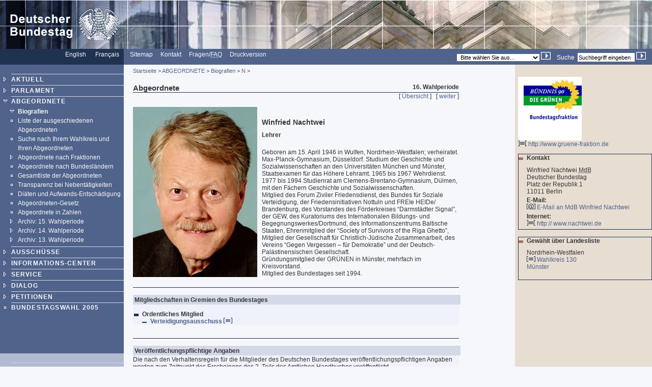

--- FILE ---
content_type: text/html; charset=UTF-8
request_url: https://webarchiv.bundestag.de/archive/2005/1205/mdb/bio/N/nachtwi0.html
body_size: 4570
content:
<!DOCTYPE html PUBLIC "-//W3C//DTD XHTML 1.0 Transitional//EN"
    "http://www.w3.org/TR/xhtml1/DTD/xhtml1-transitional.dtd">
<html xmlns="http://www.w3.org/1999/xhtml" xml:lang="de" lang="de">
<!-- Mirrored from www.bundestag.de/mdb/bio/N/nachtwi0.html by HTTrack Website Copier/3.x [XR&CO'2004], Mon, 05 Dec 2005 16:10:42 GMT -->
<head>
<meta name="generator" content=
"HTML Tidy for Windows (vers 7 December 2008), see www.w3.org" />
<link rel="STYLESHEET" type="text/css" href=
"../../../layout/css/btg.css" />
<style type="text/css">
/*<![CDATA[*/
    <!--
        @import url(../../../layout/css/btg2.css);
    -->
/*]]>*/
</style>
<meta http-equiv="language" content="de" />
<meta http-equiv="content-type" content=
"text/html; charset=us-ascii" />
<meta name="keywords" content=
"Nachtwei, MdB, Abgeordneter, Bundestag, B&uuml;ndnis 90/Die Gr&uuml;nen" />
<meta name="description" content=
"Biografie des MdB Winfried Nachtwei , B&uuml;ndnis 90/Die Gr&uuml;nen" />
<meta name="author" content=
"Referat PI 4 des Deutschen Bundestages" />
<meta name="date" content="30.11.2005" />
<meta name="Suchausgabe" content="N" />
<meta name="generator" content=
"Infopark NPS 5 customized by Babiel GmbH D&uuml;sseldorf, Berlin" />
<meta name="author" content="Deutscher Bundestag" />
<meta name="publisher" content="Deutscher Bundestag" />
<meta name="copyright" content="Deutscher Bundestag" />
<meta name="revisit" content="7" />
<meta name="page-topic" content=
"Informationen aus dem Deutschen Bundestag, Tagesordnungen, Plenarprotokolle, Biografien der Abgeordneten, Geschichtliche Daten, Gesetzestexte, Gremien, Bau und Kunst, Blickpunkt im Bundestag, Pressemitteilungen" />
<meta name="audience" content="all" />
<meta name="robots" content="noindex, follow" />
<link rel="alternate" type="application/rss+xml" title=
"HiB-Meldungen des Deutschen Bundestages" href=
"http://www.bundestag.de/dialog/RSS/Bundestag_HiB.rss" />
<link rel="alternate" type="application/rss+xml" title=
"Pressemitteilungen des Deutschen Bundestages" href=
"http://www.bundestag.de/dialog/RSS/Bundestag_Presse.rss" />
<link rel="alternate" type="application/rss+xml" title=
"Analysen und Gutachten der Wissenschaftlichen Dienste" href=
"http://www.bundestag.de/dialog/RSS/Bundestag_WD.rss" />
<link rel="search" type="text/html" href=
"../../../interakt/suche/index.html" title="Suche" />
<link rel="contents" type="text/html" href=
"../../../sitemap/index.html" title="&Uuml;bersicht" />
<link rel="copyright" type="text/html" href=
"../../../interakt/impressum/index.html" title="&Uuml;bersicht" />
<link rel="up" href="index.html" />
<link rel="next" href="nahlean0.html" />
<title>Nachtwei Winfried</title>

<script type="text/javascript">
//<![CDATA[
function NeuFenster (url, breite, hoehe) {
  links = (screen.width - breite) / 2;
  oben = (screen.height - hoehe) / 2;
  WinProps = "height="+hoehe+",width="+breite+",top="+oben+",left="+links+""
  zent = window.open(url, "bild", WinProps);
  zent.focus();
}
//]]>
</script>
</head>
<body>
<div id="bildLeisteA"><a href="../../../index.html" name="top"
title="Homepage, Startseite" id="top"><img src=
"../../../layout/bilder/logo.gif" width="234" height="96" title=""
alt="Deutscher Bundestag" border="0" /></a></div>
<div id="serviceLeiste">
<div class="serviceLeisteSprache"><a href=
"../../../htdocs_e/index.html" hreflang="en" title=
"English homepage"><span lang="en" xml:lang="en">English</span></a>
&nbsp;&nbsp; <span class="div0">|</span> <a href=
"../../../htdocs_f/index.html" hreflang="fr" title=
"Fran&ccedil;ais"><span lang="fr" xml:lang=
"fr">Fran&ccedil;ais</span></a> &nbsp;&nbsp;</div>
<div class="serviceLeisteMenue">&nbsp;<span class=
"div1">|</span>&nbsp; <a href="../../../sitemap/index.html" title=
"Sitemap"><span lang="en" xml:lang="en">Sitemap</span></a>
&nbsp;<span class="div1">|</span>&nbsp; <a href=
"../../../interakt/dialog/index.html" title="Kontakt">Kontakt</a>
&nbsp;<span class="div1">|</span>&nbsp; <a href=
"../../../interakt/FAQ/index.html" title=
"H&auml;ufig gestellte Fragen und Antworten">Fragen/<abbr title=
"Frequently asked Questions" lang="en" xml:lang="en">FAQ</abbr></a>
&nbsp;<span class="div1">|</span>&nbsp; <a href=
"../../../../../../cgi/handlefunctionorform.php?file=2005/1205/mdb/bio/N/nachtwi0.html"
title="Druckversion">Druckversion</a></div>
<div class="serviceLeisteSucheQF">
<div class="serviceLeisteSuche">
<form action="../../../../../../cgi/searchindex.php" method="get">
<input type="hidden" name="arne_refFile" value=
"2005/1205/mdb/bio/N/nachtwi0.html" /><input type="hidden" name=
"arne_refSnapShotID" value="1013" /><input type="hidden" name=
"intStart" value="1" /> <label for=
"Volltextsuche">Suche</label>&nbsp; <input type="text" value=
"Suchbegriff eingeben" name="q" id="Volltextsuche" title=
"Suchbegriff eingeben" class="inputSuche" onblur=
"if(this.value=='')this.value='Suchbegriff eingeben';" onfocus=
"if(this.value=='Suchbegriff eingeben')this.value='';" />
<input type="image" src="../../../layout/bilder/sucheklein2.gif"
alt="Suchen" /></form>
</div>
<div class="serviceLeisteQuickfinder">
<form action="../../../../../../cgi/handlefunctionorform.php">
<input type="hidden" name="arne_refFile" value=
"2005/1205/mdb/bio/N/nachtwi0.html" /><input type="hidden" name=
"arne_refSnapShotID" value="1013" /><select id="quickfinder" name=
"q" class="inputText">
<option>Bitte w&auml;hlen Sie aus...</option>
<option value="http://www.bundestag.de/wahl2005/index.html">
Wahl</option>
<option value="http://dip.bundestag.de/parfors/parfors.htm">
Drucksachen</option>
<option value=
"http://www.bundestag.de/parlament/plenargeschehen/sitzungskalender/index.html">
Sitzungskalender</option>
<option value=
"http://www.bundestag.de/interakt/besucherinfo/index.html">Besuchen
Sie uns</option>
<option value=
"http://www.bundestag.de/aktuell/pressemeldungen.html">
Pressemitteilungen</option>
<option value="http://www.bundestag.de/aktuell/hibmeldungen.html">
HiB-Meldungen</option>
<option value=
"http://www.bundestag.de/parlament/plenargeschehen/tv/index.htm">
Web-TV</option>
<option value=
"http://www.bundestag.de/parlament/gremien15/index.html">
Aussch&uuml;sse</option>
</select> <input type="image" src=
"../../../layout/bilder/sucheklein2.gif" alt=
"Zur gew&auml;hlten Seite" /></form>
</div>
</div>
</div>
<div class="hidden"><a href="#btcontent">Navigation
&uuml;berspringen</a></div>
<div id="navigation">
<div id="navigationMenu"><br />
<ul>
<li class="menuA"><a href=
"../../../aktuell/index.html">AKTUELL</a></li>
<li class="menuA"><a href=
"../../../parlament/index.html">PARLAMENT</a></li>
<li class="menuASub"><a href="../../index.html">ABGEORDNETE</a>
<div class="subMenu">
<ul>
<li class="menuBSub"><a href="../index.html">Biografien</a></li>
<li class="menuBNoSub"><a href="../../ausgeschieden.html">Liste der
ausgeschiedenen Abgeordneten</a></li>
<li class="menuBNoSub"><a href="../../wkmap/index.html">Suche nach
Ihrem Wahlkreis und Ihren Abgeordneten</a></li>
<li class="menuB"><a href=
"../../listeFraktionen/index.html">Abgeordnete nach
Fraktionen</a></li>
<li class="menuBNoSub"><a href=
"../../listeBundesland/index.html">Abgeordnete nach
Bundesl&auml;ndern</a></li>
<li class="menuBNoSub"><a href=
"../../alphabet/index.html">Gesamtliste der Abgeordneten</a></li>
<li class="menuBNoSub"><a href=
"../../nebentaetigkeit/index.html">Transparenz bei
Nebent&auml;tigkeiten</a></li>
<li class="menuBNoSub"><a href=
"../../mdb_diaeten/index.html">Di&auml;ten und
Aufwands-Entsch&auml;digung</a></li>
<li class="menuBNoSub"><a href=
"../../abg/index.html">Abgeordneten-Gesetz</a></li>
<li class="menuBNoSub"><a href=
"../../mdb_zahlen/index.html">Abgeordnete in Zahlen</a></li>
<li class="menuB"><a href="../../mdb15/index.html">Archiv: 15.
Wahlperiode</a></li>
<li class="menuB"><a href="../../mdb14/index.html">Archiv: 14.
Wahlperiode</a></li>
<li class="menuB"><a href="../../mdb13/index.html">Archiv: 13.
Wahlperiode</a></li>
</ul>
</div>
</li>
<li class="menuA"><a href=
"../../../ausschuesse/index.html">AUSSCH&Uuml;SSE</a></li>
<li class="menuA"><a href=
"../../../bic/index.html">INFORMATIONS-CENTER</a></li>
<li class="menuA"><a href=
"../../../interakt/index.html">SERVICE</a></li>
<li class="menuA"><a href=
"../../../dialog/index.html">DIALOG</a></li>
<li class="menuA">
<!-- Original-Link war: <a href="http://e-petitionen.bundestag.de"> Ende Original-Link --><a href="../../../../../../cgi/handleexternlink.php?id=1013&amp;linkID=1"
target="_blank">PETITIONEN</a></li>
<li class="menuANoSub"><a href=
"../../../wahl2005/index.html">BUNDESTAGSWAHL 2005</a></li>
</ul>
<!-- Ende Men� --><!-- Buttons --><!-- Buttons --></div>
<!-- Service-Men� -->
<div id="navigationService"><!-- Mit Link angebunden --><br />
<ul>
<li class="menuS"><a href="../../../publikationen/index.html"
title="Publikationen">Publikationen</a></li>
<li class="menuS"><a href="../../../jugend/index.html" title=
"Bundestag und Jugend">Bundestag &amp; Jugend</a></li>
<li class="menuS"><a href="../../../ausstellung/index.html" title=
"Ausstellungen">Ausstellungen</a></li>
<li class="menuS"><a href="../../../bau_kunst/index.html" title=
"Architektur und Kunst">Architektur und Kunst</a></li>
</ul>
<br />
<br />
<ul>
<li class="menuS"><a href="../../../interakt/impressum/index.html"
title="Impressum">Impressum / Datenschutz</a></li>
</ul>
</div>
<div class="contextAbschluss"></div>
</div>
<a name="btcontent" id="btcontent"></a>
<div id="content">
<div id="contentMikronavigation"><a href=
"../../../index.html">Startseite</a> &gt; <a href=
"../../index.html">ABGEORDNETE</a> &gt; <a href=
"../index.html">Biografien</a> &gt; <a href="index.html">N</a>
&gt;</div>
<div id="contentHeader">
<div class="contentHeaderLinks">Abgeordnete</div>
<div class="contentHeaderRechts">16. Wahlperiode</div>
<div class="contentHeaderDiv"></div>
</div>
<div id="contentStand"></div>
<div id="contentBinnennavigation">[ <a href=
"index.html">&Uuml;bersicht</a> ] &nbsp; [ <a href=
"nahlean0.html">weiter</a> ]</div>
<!--DRUCK-->
<div id="contentInhalt"><br />
<img src="../../mdbjpg/n/nachtwi0.jpeg" alt="Winfried Nachtwei"
class="imgLeft" />
<div class="ciTitle">
<h1>Winfried Nachtwei</h1>
</div>
<p><strong>Lehrer</strong></p>
<br />
<p>Geboren am 15. April 1946 in Wulfen, Nordrhein-Westfalen;
verheiratet.<br />
Max-Planck-Gymnasium, D&uuml;sseldorf. Studium der Geschichte und
Sozialwissenschaften an den Universit&auml;ten M&uuml;nchen und
M&uuml;nster, Staatsexamen f&uuml;r das H&ouml;here Lehramt. 1965
bis 1967 Wehrdienst.<br />
1977 bis 1994 Studienrat am Clemens-Brentano-Gymnasium,
D&uuml;lmen, mit den F&auml;chern Geschichte und
Sozialwissenschaften.<br />
Mitglied des Forum Ziviler Friedensdienst, des Bundes f&uuml;r
Soziale Verteidigung, der Friedensinitiativen Nottuln und FREIe
HEIDe/ Brandenburg, des Vorstandes des F&ouml;rderkreises
&ldquo;Darmst&auml;dter Signal&rdquo;, der GEW, des Kuratoriums des
Internationalen Bildungs- und Begegnungswerkes/Dortmund, des
Informationszentrums Baltische Staaten, Ehrenmitglied der
&ldquo;Society of Survivors of the Riga Ghetto&rdquo;, Mitglied der
Gesellschaft f&uuml;r Christlich-J&uuml;dische Zusammenarbeit, des
Vereins &ldquo;Gegen Vergessen &ndash; f&uuml;r Demokratie&rdquo;
und der Deutsch-Pal&auml;stinensischen Gesellschaft.<br />
Gr&uuml;ndungsmitglied der GR&Uuml;NEN in M&uuml;nster, mehrfach im
Kreisvorstand.<br />
Mitglied des Bundestages seit 1994.</p>
<a name="mitgliedschaft" id="mitgliedschaft"></a><br />
<div class="hr"></div>
<br />
<div class="ciVerweiseB">
<h2>Mitgliedschaften in Gremien des Bundestages</h2>
<ul>
<li>Ordentliches Mitglied<br />
<ul>
<li class="ciVerweiseBa"><a href=
"../../../ausschuesse/a12/index.html">Verteidigungsausschuss
<img src="../../../layout/bilder/doc_trans.gif" alt="[HTML]"
border="0" width="17" height="11" /></a></li>
</ul>
</li>
</ul>
</div>
<a name="veroeffentlichung" id="veroeffentlichung"></a><br />
<div class="hr"></div>
<br />
<div class="ciVerweiseB">
<h2>Ver&ouml;ffentlichungspflichtige Angaben</h2>
<p>Die nach den Verhaltensregeln f&uuml;r die Mitglieder des
Deutschen Bundestages ver&ouml;ffentlichungspflichtigen Angaben
werden zum Zeitpunkt des Erscheinens des 2. Teils des Amtlichen
Handbuches ver&ouml;ffentlicht.</p>
</div>
<div class="clear"></div>
</div>
<div class="clearprint"></div>
<div class="hide">Quelle:
http://www.bundestag.de/mdb/bio/N/nachtwi0</div>
<!--DRUCKENDE-->
<div id="contentFuss"><a href="#top">Seitenanfang <img src=
"../../../layout/bilder/top2.gif" width="9" height="9" border="0"
alt="[TOP]" /></a></div>
<div id="contentFussDruck"><a href=
"../../../../../../cgi/handlefunctionorform.php?file=2005/1205/mdb/bio/N/nachtwi0.html"
title="Druckversion">Druckversion <img src=
"../../../layout/bilder/druckA.gif" width="14" height="10" border=
"0" alt="Druckversion" /></a></div>
</div>
<div id="context">
<div id="contextInhalt">
<p>
<!-- Original-Link war: <a href="http://www.gruene-fraktion.de" target="_blank"> Ende Original-Link --><a href="../../../../../../cgi/handleexternlink.php?id=1013&amp;linkID=708"
target="_blank"><img src="../../../layout/bilder/b90.gif" alt=
"B&Uuml;NDNIS 90/DIE GR&Uuml;NEN" border="0" width="125" height=
"125" /><br />
<img src="../../../layout/bilder/ext_trans.gif" alt="Externer Link"
border="0" width="17" height="11" />
http://www.gruene-fraktion.de</a></p>
<div class="rahmen">
<ul class="contextUL1">
<li class="contextLI1">Kontakt</li>
</ul>
<p>Winfried Nachtwei <abbr title=
"Mitglied des Deutschen Bundestages">MdB</abbr><br />
Deutscher Bundestag<br />
Platz der Republik 1<br />
11011 Berlin</p>
<p><strong>E-Mail:</strong><br />
<img src="../../../layout/bilder/mail_trans.gif" width="17" height=
"11" border="0" alt="E-Mail" /> <a href=
"../../../interakt/dialog/briefk_crypt.asp?recipients=UmFuZG9tSVajWeAaNO45AYaQ%2BmWTdvFQw1IYrPkH6jgbbi12mgGHGQPJn7343A3otginnYbVTAnv%2Fuy0IctnKQ==&amp;AN=ICBXaW5mcmllZCAgTmFjaHR3ZWkg"
title="E-Mail an MdB Winfried Nachtwei ">E-Mail an MdB Winfried
Nachtwei</a><br /></p>
<p><strong>Internet:</strong><br />
<!-- Original-Link war: <a href="http://www.nachtwei.de" title="Zur Homepage des MdB" target="_blank"> Ende Original-Link --><a href="../../../../../../cgi/handleexternlink.php?id=1013&amp;linkID=20808"
target="_blank"><img src="../../../layout/bilder/ext_trans.gif"
width="17" height="11" border="0" alt="Externer Link" /> http://
www.nachtwei.de</a><br /></p>
</div>
<br />
<div class="rahmen">
<ul class="contextUL1">
<li class="contextLI1">Gew&auml;hlt &uuml;ber Landesliste</li>
</ul>
<p>Nordrhein-Westfalen<br />
<img src="../../../layout/bilder/doc_trans.gif" alt="[HTML]"
border="0" width="17" height="11" /> <a href=
"../../../parlament/wahlen/wahlen2005/wk130.html">Wahlkreis 130</a>
<span class="div8">|</span><br />
<a href=
"../../../parlament/wahlen/wahlen2005/wk130.html">M&uuml;nster<span class="div8">|</span></a></p>
<br /></div>
</div>
<div class="contextAbschluss"></div>
</div>
<!-- Mirrored from www.bundestag.de/mdb/bio/N/nachtwi0.html by HTTrack Website Copier/3.x [XR&CO'2004], Mon, 05 Dec 2005 16:10:42 GMT -->
</body>
</html>
